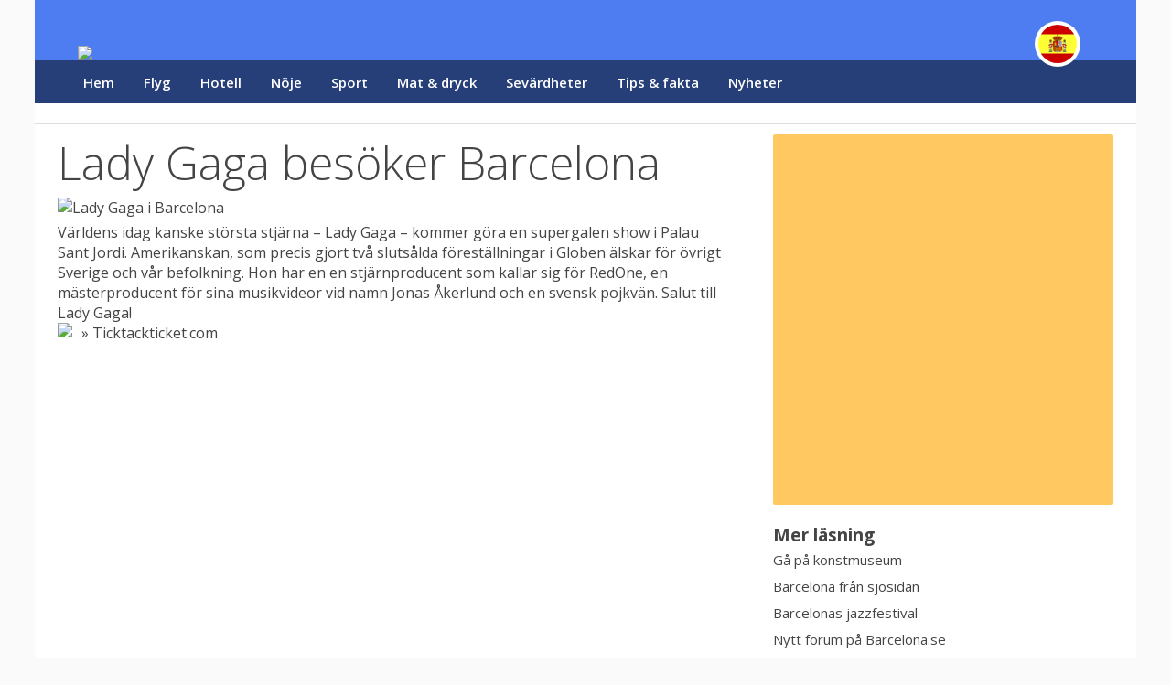

--- FILE ---
content_type: text/html; charset=UTF-8
request_url: https://barcelona.se/lady-gaga-besoker-barcelona/
body_size: 7443
content:
<!doctype html>

<!--[if lt IE 7]>  <html class="ie ie6 lte9 lte8 lte7"> <![endif]-->
<!--[if IE 7]>     <html class="ie ie7 lte9 lte8 lte7"> <![endif]-->
<!--[if IE 8]>     <html class="ie ie8 lte9 lte8"> <![endif]-->
<!--[if IE 9]>     <html class="ie ie9 lte9"> <![endif]-->
<!--[if gt IE 9]>  <html lang="sv"> <![endif]-->
<!--[if !IE]><!--> <html lang="sv"> <!--<![endif]-->
	<head>
<meta charset="UTF-8">

		<title>Lady Gaga besöker Barcelona – Barcelona.se</title>	
        <meta name="description" content="           Världens idag kanske största stjärna - Lady Gaga - kommer göra en supergalen show i Palau Sant Jordi. Amerikanskan, som precis gjort två slu">        
        <link href="https://barcelona.se/wp-content/themes/TravelNetworkNew/img/icons/favicon.ico" rel="shortcut icon">
        <link href="https://barcelona.se/wp-content/themes/TravelNetworkNew/img/icons/touch.png" rel="apple-touch-icon-precomposed">
        <link href='https://fonts.googleapis.com/css?family=Open+Sans:300,400,600,700' rel='stylesheet' type='text/css'>
        <link rel="stylesheet" href="https://barcelona.se/wp-content/themes/TravelNetworkNew/fonts/typicons.min.css" type="text/css" media="screen" />
        <link rel="stylesheet" href="https://barcelona.se/wp-content/themes/TravelNetworkNew/style.css" type="text/css" media="screen" />
        
		<meta name="viewport" content="width=device-width,initial-scale=1.0">
		
		
		<script type='text/javascript'>
			  var googletag = googletag || {};
			  googletag.cmd = googletag.cmd || [];
			  (function() {
			  var gads = document.createElement('script');
			  gads.async = true;
			  gads.type = 'text/javascript';
			  var useSSL = 'https:' == document.location.protocol;
			  gads.src = (useSSL ? 'https:' : 'http:') +
			  '//www.googletagservices.com/tag/js/gpt.js';
			  var node = document.getElementsByTagName('script')[0];
			  node.parentNode.insertBefore(gads, node);
			  })();
			</script>

						<script type='text/javascript'>
				googletag.cmd.push(function() {
				googletag.defineSlot('/40173864/PT_barcelona', [980, 240], 'banner-PT').addService(googletag.pubads());
				googletag.defineSlot('/40173864/PB_barcelona', [980, 240], 'banner-PB').addService(googletag.pubads());
				googletag.defineSlot('/40173864/SC_BL_barcelona', [300, 600], 'banner-SC-BL').addService(googletag.pubads());
				googletag.defineSlot('/40173864/MT_barcelona', [300, 250], 'banner-MT').addService(googletag.pubads());
				googletag.defineSlot('/40173864/MB_barcelona', [300, 250], 'banner-MB').addService(googletag.pubads());
				googletag.pubads().enableSingleRequest();
				googletag.pubads().collapseEmptyDivs();
				googletag.enableServices();
				});
			</script> 

		<link rel='dns-prefetch' href='//s.w.org' />
		<script type="text/javascript">
			window._wpemojiSettings = {"baseUrl":"https:\/\/s.w.org\/images\/core\/emoji\/2.2.1\/72x72\/","ext":".png","svgUrl":"https:\/\/s.w.org\/images\/core\/emoji\/2.2.1\/svg\/","svgExt":".svg","source":{"concatemoji":"https:\/\/barcelona.se\/wp-includes\/js\/wp-emoji-release.min.js?ver=4.7.29"}};
			!function(t,a,e){var r,n,i,o=a.createElement("canvas"),l=o.getContext&&o.getContext("2d");function c(t){var e=a.createElement("script");e.src=t,e.defer=e.type="text/javascript",a.getElementsByTagName("head")[0].appendChild(e)}for(i=Array("flag","emoji4"),e.supports={everything:!0,everythingExceptFlag:!0},n=0;n<i.length;n++)e.supports[i[n]]=function(t){var e,a=String.fromCharCode;if(!l||!l.fillText)return!1;switch(l.clearRect(0,0,o.width,o.height),l.textBaseline="top",l.font="600 32px Arial",t){case"flag":return(l.fillText(a(55356,56826,55356,56819),0,0),o.toDataURL().length<3e3)?!1:(l.clearRect(0,0,o.width,o.height),l.fillText(a(55356,57331,65039,8205,55356,57096),0,0),e=o.toDataURL(),l.clearRect(0,0,o.width,o.height),l.fillText(a(55356,57331,55356,57096),0,0),e!==o.toDataURL());case"emoji4":return l.fillText(a(55357,56425,55356,57341,8205,55357,56507),0,0),e=o.toDataURL(),l.clearRect(0,0,o.width,o.height),l.fillText(a(55357,56425,55356,57341,55357,56507),0,0),e!==o.toDataURL()}return!1}(i[n]),e.supports.everything=e.supports.everything&&e.supports[i[n]],"flag"!==i[n]&&(e.supports.everythingExceptFlag=e.supports.everythingExceptFlag&&e.supports[i[n]]);e.supports.everythingExceptFlag=e.supports.everythingExceptFlag&&!e.supports.flag,e.DOMReady=!1,e.readyCallback=function(){e.DOMReady=!0},e.supports.everything||(r=function(){e.readyCallback()},a.addEventListener?(a.addEventListener("DOMContentLoaded",r,!1),t.addEventListener("load",r,!1)):(t.attachEvent("onload",r),a.attachEvent("onreadystatechange",function(){"complete"===a.readyState&&e.readyCallback()})),(r=e.source||{}).concatemoji?c(r.concatemoji):r.wpemoji&&r.twemoji&&(c(r.twemoji),c(r.wpemoji)))}(window,document,window._wpemojiSettings);
		</script>
		<style type="text/css">
img.wp-smiley,
img.emoji {
	display: inline !important;
	border: none !important;
	box-shadow: none !important;
	height: 1em !important;
	width: 1em !important;
	margin: 0 .07em !important;
	vertical-align: -0.1em !important;
	background: none !important;
	padding: 0 !important;
}
</style>
<link rel='stylesheet' id='login-with-ajax-css'  href='https://barcelona.se/wp-content/plugins/login-with-ajax/widget/widget.css?ver=4.7.29' type='text/css' media='all' />
<script type='text/javascript' src='https://barcelona.se/wp-includes/js/jquery/jquery.js?ver=1.12.4'></script>
<script type='text/javascript' src='https://barcelona.se/wp-includes/js/jquery/jquery-migrate.min.js?ver=1.4.1'></script>
<script type='text/javascript' src='https://barcelona.se/wp-content/plugins/login-with-ajax/widget/login-with-ajax.js?ver=4.7.29'></script>
<link rel='https://api.w.org/' href='https://barcelona.se/wp-json/' />
<link rel='prev' title='Inför El Clásico' href='https://barcelona.se/infoer-el-clasico/' />
<link rel='next' title='Bästa pris-garantin &#8211; Så här fungerar den' href='https://barcelona.se/basta-pris-garanti/' />
<link rel="canonical" href="https://barcelona.se/lady-gaga-besoker-barcelona/" />
<link rel="alternate" type="application/json+oembed" href="https://barcelona.se/wp-json/oembed/1.0/embed?url=https%3A%2F%2Fbarcelona.se%2Flady-gaga-besoker-barcelona%2F" />
<meta name='ir-site-verification-token' value='-2031556138'>
		</head>

<body class="group ">

	<div id="fb-root"></div>
	<script>(function(d, s, id) {
	  var js, fjs = d.getElementsByTagName(s)[0];
	  if (d.getElementById(id)) return;
	  js = d.createElement(s); js.id = id;
	  js.src = "//connect.facebook.net/sv_SE/sdk.js#xfbml=1&appId=221496211341156&version=v2.0";
	  fjs.parentNode.insertBefore(js, fjs);
	}(document, 'script', 'facebook-jssdk'));
	</script>
	  	  
			
			
	<div class="megabackground fixed-width group" style="background-image: url('https://cms.dnh.se/barcelona/wp-content/uploads/sites/10/2015/01/barcelona.jpg')">

		<div class="header-wrap">
			<div class="fixed-width group">
				
				<div class="logo-wrap boxgrid-100">
					<img class="header-flag" src="https://barcelona.se/wp-content/themes/TravelNetworkNew/flags/es.png">
					<a href="https://barcelona.se">
													<div class="logo-bild"><img src="https://cms.dnh.se/barcelona/wp-content/uploads/sites/10/2014/06/logo_barcelona.png"></div>
											</a>
				</div>
			
			</div>
		</div>

		<div class="sub-header-wrap">
			<div class="fixed-width group">
				<div class="menu-wrap boxgrid-100">
					<div class="menu-menu-1-container"><ul id="menu-menu-1" class="menu"><li id="menu-item-1111" class="typcn typcn-home-outline menu-item menu-item-type-post_type menu-item-object-page menu-item-home menu-item-1111"><a href="https://barcelona.se/">Hem</a></li>
<li id="menu-item-1224" class="typcn typcn-plane-outline menu-item menu-item-type-post_type menu-item-object-page menu-item-1224"><a href="https://barcelona.se/flyg/">Flyg</a></li>
<li id="menu-item-1228" class="typcn typcn-input-checked-outline menu-item menu-item-type-taxonomy menu-item-object-category menu-item-1228"><a href="https://barcelona.se/kategori/hotell/">Hotell</a></li>
<li id="menu-item-1230" class="typcn typcn-camera-outline menu-item menu-item-type-taxonomy menu-item-object-category menu-item-1230"><a href="https://barcelona.se/kategori/noje/">Nöje</a></li>
<li id="menu-item-1233" class="typcn typcn-star menu-item menu-item-type-taxonomy menu-item-object-category menu-item-1233"><a href="https://barcelona.se/kategori/s14-sport/">Sport</a></li>
<li id="menu-item-1229" class="typcn typcn-coffee menu-item menu-item-type-taxonomy menu-item-object-category menu-item-1229"><a href="https://barcelona.se/kategori/mat-och-dryck/">Mat &#038; dryck</a></li>
<li id="menu-item-1232" class="typcn typcn-point-of-interest-outline menu-item menu-item-type-taxonomy menu-item-object-category menu-item-1232"><a href="https://barcelona.se/kategori/s7-sevardheter/">Sevärdheter</a></li>
<li id="menu-item-1234" class="typcn typcn-globe-outline menu-item menu-item-type-taxonomy menu-item-object-category menu-item-1234"><a href="https://barcelona.se/kategori/tips-och-fakta/">Tips &#038; fakta</a></li>
<li id="menu-item-1231" class="typcn typcn-plus menu-item menu-item-type-taxonomy menu-item-object-category current-post-ancestor current-menu-parent current-post-parent menu-item-1231"><a href="https://barcelona.se/kategori/nyheter/">Nyheter</a></li>
</ul></div>
				</div>

			</div>
			<div class="sub-header-color"></div>
		</div>

	</div>

	<div class="page-wrap">
				

		<div class="fixed-width banner-header-wrap group">

 
          	
      	<div class="banner-header">
	      <div id='banner-PT'>
	        <script type='text/javascript'>
	          googletag.cmd.push(function() { googletag.display('banner-PT'); });
	        </script>
	      </div>
  		</div>
      
    
   
				
		</div>



			
<div class="boxgrid-100 group">
	<div class="fixed-width content-wrap group">
		<div class="content">
		
			<h1>Lady Gaga besöker Barcelona</h1>
			<div class="margin-top-15"><img class="img-float-right size-full wp-image-1025" src="http://cms.dnh.se/barcelona/wp-content/uploads/sites/10/2010/01/lady-gaga_90x90.jpg" alt="Lady Gaga i Barcelona" title="Lady Gaga i Barcelona" width="90" height="90" /></div>
<p class="dropcap article-lead">     Världens idag kanske största stjärna &#8211; Lady Gaga &#8211; kommer göra en supergalen show i Palau Sant Jordi. Amerikanskan, som precis gjort två slutsålda föreställningar i Globen älskar för övrigt Sverige och vår befolkning. Hon har en en stjärnproducent som kallar sig för RedOne, en mästerproducent för sina musikvideor vid namn Jonas Åkerlund och en svensk pojkvän. Salut till Lady Gaga!<br />     &raquo; <a class="font-10" href="http://www.ticktackticket.com/entradas/goto.do?claves=.29634" target="_blank">Ticktackticket.com<img class=" size-full wp-image-705" src="http://cms.dnh.se/barcelona/wp-content/uploads/sites/10/2009/08/ex-link.gif" width="11" height="11" /></a>     </p>

			<br>
					</div>
		
		<div class="side">
			<div class="boxgrid-100 sidebar-part hotel-form">

    <div class="hotelscom"></div>
     <ins class="bookingaff" data-aid="834561" data-target_aid="821060" data-prod="nsb" data-width="265" data-height="360" data-dest_id="-372490" data-dest_type="city">
    <!-- Anything inside will go away once widget is loaded. -->
    <a href="//www.booking.com?aid=821060">Booking.com</a>
</ins>
<script type="text/javascript">
    (function(d, sc, u) {
      var s = d.createElement(sc), p = d.getElementsByTagName(sc)[0];
      s.type = 'text/javascript';
      s.async = true;
      s.src = u + '?v=' + (+new Date());
      p.parentNode.insertBefore(s,p);
      })(document, 'script', '//aff.bstatic.com/static/affiliate_base/js/flexiproduct.js');
</script>    
  </div>

<div class="boxgrid-100 sidebar-menu sidebar-part">
    

    
                <h3>Mer läsning</h3>

                             <ul>
                                                                   <li class="">
                          <a href="https://barcelona.se/ga-pa-konstmuseum/" rel="bookmark" title="Permanent Link to Gå på konstmuseum">Gå på konstmuseum</a>
                        </li>
                                                                    <li class="">
                          <a href="https://barcelona.se/barcelona-fran-sjoesidan/" rel="bookmark" title="Permanent Link to Barcelona från sjösidan">Barcelona från sjösidan</a>
                        </li>
                                                                    <li class="">
                          <a href="https://barcelona.se/barcelonas-jazzfestival/" rel="bookmark" title="Permanent Link to Barcelonas jazzfestival">Barcelonas jazzfestival</a>
                        </li>
                                                                    <li class="">
                          <a href="https://barcelona.se/nytt-forum-om-barcelona/" rel="bookmark" title="Permanent Link to Nytt forum på Barcelona.se">Nytt forum på Barcelona.se</a>
                        </li>
                                                                    <li class="">
                          <a href="https://barcelona.se/hitta-sevardheter-och-nojen-med-karta/" rel="bookmark" title="Permanent Link to Hitta sevärdheter och nöjen med karta">Hitta sevärdheter och nöjen med karta</a>
                        </li>
                                                                    <li class="">
                          <a href="https://barcelona.se/primavera-sound-2010/" rel="bookmark" title="Permanent Link to Primavera Sound 2010">Primavera Sound 2010</a>
                        </li>
                                                                    <li class="">
                          <a href="https://barcelona.se/paven-besoker-barcelona/" rel="bookmark" title="Permanent Link to Påven besöker Barcelona">Påven besöker Barcelona</a>
                        </li>
                                                                    <li class="">
                          <a href="https://barcelona.se/manga-festival-xvi/" rel="bookmark" title="Permanent Link to Manga Festival XVI">Manga Festival XVI</a>
                        </li>
                                                                    <li class="">
                          <a href="https://barcelona.se/slutserverat-pa-varldens-basta-restaurang/" rel="bookmark" title="Permanent Link to Slutserverat på världens bästa restaurang">Slutserverat på världens bästa restaurang</a>
                        </li>
                                                                    <li class="">
                          <a href="https://barcelona.se/biljetter-till-spaniens-grand-prix/" rel="bookmark" title="Permanent Link to Biljetter till Spaniens Grand Prix">Biljetter till Spaniens Grand Prix</a>
                        </li>
                                                                    <li class="">
                          <a href="https://barcelona.se/fotopres09-sista-chansen/" rel="bookmark" title="Permanent Link to FotoPres&#8217;09 &#8211; sista chansen">FotoPres&#8217;09 &#8211; sista chansen</a>
                        </li>
                                                                    <li class="">
                          <a href="https://barcelona.se/barcelonas-gitarrfestival/" rel="bookmark" title="Permanent Link to Barcelonas Gitarrfestival">Barcelonas Gitarrfestival</a>
                        </li>
                                                                    <li class="">
                          <a href="https://barcelona.se/woody-allen/" rel="bookmark" title="Permanent Link to Woddy Allen &amp; His New Orleans Jazz Band">Woddy Allen &amp; His New Orleans Jazz Band</a>
                        </li>
                                                                    <li class="">
                          <a href="https://barcelona.se/barcelona-svenskarnas-favoritresmal/" rel="bookmark" title="Permanent Link to Barcelona &#8211; svenskarnas favoritresmål!">Barcelona &#8211; svenskarnas favoritresmål!</a>
                        </li>
                                                                    <li class="">
                          <a href="https://barcelona.se/barcelona-open-banco-sabadell/" rel="bookmark" title="Permanent Link to Barcelona Open Banco Sabadell">Barcelona Open Banco Sabadell</a>
                        </li>
                                                                    <li class="">
                          <a href="https://barcelona.se/salo-internacional-del-turisme-a-catalunya/" rel="bookmark" title="Permanent Link to Saló Internacional del Turisme a Catalunya">Saló Internacional del Turisme a Catalunya</a>
                        </li>
                                                                    <li class="">
                          <a href="https://barcelona.se/seriemassan-i-barcelona/" rel="bookmark" title="Permanent Link to Ficomic &#8211; seriemässan i Barcelona">Ficomic &#8211; seriemässan i Barcelona</a>
                        </li>
                                                                    <li class="">
                          <a href="https://barcelona.se/cykelmassan-i-barcelona/" rel="bookmark" title="Permanent Link to Cykelmässan i Barcelona">Cykelmässan i Barcelona</a>
                        </li>
                                                                    <li class="">
                          <a href="https://barcelona.se/konrad-dorothee-fischer/" rel="bookmark" title="Permanent Link to Konst: Konrad och Dorothee  Fischer">Konst: Konrad och Dorothee  Fischer</a>
                        </li>
                                                                    <li class="">
                          <a href="https://barcelona.se/mark-webber-vann-spaniens-gp/" rel="bookmark" title="Permanent Link to Mark Webber vann Spaniens GP">Mark Webber vann Spaniens GP</a>
                        </li>
                                                                    <li class="current">
                          <a href="https://barcelona.se/lady-gaga-besoker-barcelona/" rel="bookmark" title="Permanent Link to Lady Gaga besöker Barcelona">Lady Gaga besöker Barcelona</a>
                        </li>
                                                                    <li class="">
                          <a href="https://barcelona.se/l10-ny-tunnelbanelinje-oppnad/" rel="bookmark" title="Permanent Link to L10 &#8211; ny tunnelbanelinje öppnad">L10 &#8211; ny tunnelbanelinje öppnad</a>
                        </li>
                                                                    <li class="">
                          <a href="https://barcelona.se/festivalen-grec-2010/" rel="bookmark" title="Permanent Link to Kulturfestivalen Grec 2010">Kulturfestivalen Grec 2010</a>
                        </li>
                                                                    <li class="">
                          <a href="https://barcelona.se/ingen-mer-happy-hour/" rel="bookmark" title="Permanent Link to Ingen mer happy hour!">Ingen mer happy hour!</a>
                        </li>
                                                                    <li class="">
                          <a href="https://barcelona.se/festa-major-de-gracia-2/" rel="bookmark" title="Permanent Link to Festa Major de Gràcia">Festa Major de Gràcia</a>
                        </li>
                                                                    <li class="">
                          <a href="https://barcelona.se/utstaellningar-i-caixaforum/" rel="bookmark" title="Permanent Link to Utställningar i CaixaForum">Utställningar i CaixaForum</a>
                        </li>
                                                                    <li class="">
                          <a href="https://barcelona.se/festa-al-cel-2010/" rel="bookmark" title="Permanent Link to Festa al Cel 2010">Festa al Cel 2010</a>
                        </li>
                                                                    <li class="">
                          <a href="https://barcelona.se/konserter-i-barcelona-i-hostvinter/" rel="bookmark" title="Permanent Link to Konserter i Barcelona i höst/vinter">Konserter i Barcelona i höst/vinter</a>
                        </li>
                                                                    <li class="">
                          <a href="https://barcelona.se/cib-massvandring-i-barcelona/" rel="bookmark" title="Permanent Link to CIB &#8211; Massvandring i Barcelona">CIB &#8211; Massvandring i Barcelona</a>
                        </li>
                                                                    <li class="">
                          <a href="https://barcelona.se/garmin-barcelona-triathlon/" rel="bookmark" title="Permanent Link to Barcelona Triathlon">Barcelona Triathlon</a>
                        </li>
                                                                    <li class="">
                          <a href="https://barcelona.se/kataloniens-nya-flygplats-lleida-alguaire-airport/" rel="bookmark" title="Permanent Link to Kataloniens nya flygplats: Lleida-Alguaire">Kataloniens nya flygplats: Lleida-Alguaire</a>
                        </li>
                                                                    <li class="">
                          <a href="https://barcelona.se/tjurfaektning-i-barcelona-kan-snart-vara-oever/" rel="bookmark" title="Permanent Link to Tjurfäktning i Barcelona kan snart vara över">Tjurfäktning i Barcelona kan snart vara över</a>
                        </li>
                                                                    <li class="">
                          <a href="https://barcelona.se/japansk-erotik-i-picassomuseet/" rel="bookmark" title="Permanent Link to Japansk erotik i Picassomuseet">Japansk erotik i Picassomuseet</a>
                        </li>
                                                                    <li class="">
                          <a href="https://barcelona.se/depeche-mode-rockar-palau-sant-jordi/" rel="bookmark" title="Permanent Link to Depeche Mode rockar Palau Sant Jordi">Depeche Mode rockar Palau Sant Jordi</a>
                        </li>
                                                                    <li class="">
                          <a href="https://barcelona.se/barnfestival/" rel="bookmark" title="Permanent Link to Barnfestival">Barnfestival</a>
                        </li>
                                                                    <li class="">
                          <a href="https://barcelona.se/konsert-paradise-lost/" rel="bookmark" title="Permanent Link to Konsert: Paradise Lost">Konsert: Paradise Lost</a>
                        </li>
                                                                    <li class="">
                          <a href="https://barcelona.se/legendariska-prodigy-live/" rel="bookmark" title="Permanent Link to Legendariska Prodigy live!">Legendariska Prodigy live!</a>
                        </li>
                                                                    <li class="">
                          <a href="https://barcelona.se/ett-magiskt-2009-for-fc-barcelona/" rel="bookmark" title="Permanent Link to Ett magiskt 2009 för FC Barcelona">Ett magiskt 2009 för FC Barcelona</a>
                        </li>
                                                                    <li class="">
                          <a href="https://barcelona.se/barcelona-maraton/" rel="bookmark" title="Permanent Link to Barcelona Maraton">Barcelona Maraton</a>
                        </li>
                                                                    <li class="">
                          <a href="https://barcelona.se/europe-goer-spelning-i-barcelona/" rel="bookmark" title="Permanent Link to Europe gör spelning i Barcelona">Europe gör spelning i Barcelona</a>
                        </li>
                                                                    <li class="">
                          <a href="https://barcelona.se/veteranrally-barcelona-monte-carlo/" rel="bookmark" title="Permanent Link to Veteranrally: Barcelona &#8211; Monte Carlo">Veteranrally: Barcelona &#8211; Monte Carlo</a>
                        </li>
                                                                    <li class="">
                          <a href="https://barcelona.se/davis-cup/" rel="bookmark" title="Permanent Link to Final i Davis Cup">Final i Davis Cup</a>
                        </li>
                                                                    <li class="">
                          <a href="https://barcelona.se/barcelona-jazz-festival/" rel="bookmark" title="Permanent Link to Barcelona Jazz Festival">Barcelona Jazz Festival</a>
                        </li>
                                                                    <li class="">
                          <a href="https://barcelona.se/nautiska-massan/" rel="bookmark" title="Permanent Link to Nautiska mässan">Nautiska mässan</a>
                        </li>
                                   </ul>
                    
</div>



<!--<div class="boxgrid-100 sidebar-menu sidebar-part">
	

<div class="menu-menu-1-container"><ul id="menu-menu-2" class="menu"><li class="typcn typcn-home-outline menu-item menu-item-type-post_type menu-item-object-page menu-item-home menu-item-1111"><a href="https://barcelona.se/">Hem</a></li>
<li class="typcn typcn-plane-outline menu-item menu-item-type-post_type menu-item-object-page menu-item-1224"><a href="https://barcelona.se/flyg/">Flyg</a></li>
<li class="typcn typcn-input-checked-outline menu-item menu-item-type-taxonomy menu-item-object-category menu-item-1228"><a href="https://barcelona.se/kategori/hotell/">Hotell</a></li>
<li class="typcn typcn-camera-outline menu-item menu-item-type-taxonomy menu-item-object-category menu-item-1230"><a href="https://barcelona.se/kategori/noje/">Nöje</a></li>
<li class="typcn typcn-star menu-item menu-item-type-taxonomy menu-item-object-category menu-item-1233"><a href="https://barcelona.se/kategori/s14-sport/">Sport</a></li>
<li class="typcn typcn-coffee menu-item menu-item-type-taxonomy menu-item-object-category menu-item-1229"><a href="https://barcelona.se/kategori/mat-och-dryck/">Mat &#038; dryck</a></li>
<li class="typcn typcn-point-of-interest-outline menu-item menu-item-type-taxonomy menu-item-object-category menu-item-1232"><a href="https://barcelona.se/kategori/s7-sevardheter/">Sevärdheter</a></li>
<li class="typcn typcn-globe-outline menu-item menu-item-type-taxonomy menu-item-object-category menu-item-1234"><a href="https://barcelona.se/kategori/tips-och-fakta/">Tips &#038; fakta</a></li>
<li class="typcn typcn-plus menu-item menu-item-type-taxonomy menu-item-object-category current-post-ancestor current-menu-parent current-post-parent menu-item-1231"><a href="https://barcelona.se/kategori/nyheter/">Nyheter</a></li>
</ul></div></div>-->


<div class="boxgrid-100 fact sidebar-part">
  <img class="flag" src="https://barcelona.se/wp-content/themes/TravelNetworkNew/flags/es.png">
  <h3>Fakta</h3>
  <p><strong>Valuta:</strong> Euro (€)<br />
<strong>Språk:</strong> Katalanska, spanska<br />
<strong>Folkmängd:</strong> Centrala: 1 603 178<br />
<strong>Med omnejd:</strong> 4 856 579<br />
<strong>Tidsskillnad:</strong> Tidszon som Sverige<br />
<strong>Landskod tele:</strong><br />
+34 (Spanien)<br />
+93 (Barcelona)</p>
</div>




                    
          
           <div class="sidebar-blurb-wrap sidebar-part boxgrid-100 group">

             <div class="boxgrid-100 sidebar-blurb-img">
              <a href="https://barcelona.se/barcelonakortet-med-guidebok/">
              <img width="150" height="131" src="https://cms.dnh.se/barcelona/wp-content/uploads/sites/10/2009/11/barcelonacard-150x131.jpg" class="attachment-thumbnail size-thumbnail wp-post-image" alt="Barcelona City Card" />              </a>
            </div>

            <div class="boxgrid-100 sidebar-blurb-text">
              <h2>
                <a href="https://barcelona.se/barcelonakortet-med-guidebok/">
                  BarcelonaKortet med guidebook                </a>
              </h2>
                            <a href="https://barcelona.se/barcelonakortet-med-guidebok/">
                    <div class="float-right text-right">
<div class="viator-button"><a style="color: blue; text-decoration: underline;" href="https://www.viator.com/tours/Barcelona/Barcelona-Card-with-Guidebook/d562-2512BCARD?pid=P00064214&amp;mcid=42383&amp;medium=link" target="_blank" rel="noopener noreferrer">BOKA NU!</a></div>
<div class="viator-price">Från €52</div>
</div>
<p class="dropcap article-lead">BarcelonaKortet eller &#8220;The Barcelona City Card&#8221; som det heter på engelska, ger dig gratis inträde, rabatter och specialerbjudanden till flera av Barcelonas största attraktioner. Unyttja att du kan åka gratis med all kommunal transport som t.ex. buss och metro. Varje kort kommer med en gratis guidebok med massor av hjälpsam information och en stadskarta!</p>
<p> <a href="https://barcelona.se/barcelonakortet-med-guidebok/#more-868" class="more-link">Läs mer</a></p>
              </a>
            </div>

          </div>
        
          


<div class="related-pages-wrap sidebar-part"><h3>Relaterade sidor</h3><ul><li><span class="typcn typcn-bookmark"></span><a target="_blank" href="http://barcelona.se/flygresor">Bästa stället för flygbiljetter</a></li><li><span class="typcn typcn-bookmark"></span><a target="_blank" href="http://barcelona.se/banners/out2.php?id=119&amp;code=25d3f21001">Bästa hotellen i Norden</a></li><li><span class="typcn typcn-bookmark"></span><a target="_blank" href="http://barcelona.se/banners/out2.php?id=143&amp;code=69e1b398b6">Billiga flyg med Skyscanner</a></li><li><span class="typcn typcn-bookmark"></span><a target="_blank" href="http://barcelona.se/banners/out2.php?id=182&amp;code=fb2f0124bd">Bo hos Radisson</a></li><li><span class="typcn typcn-bookmark"></span><a target="_blank" href="http://amsterdam.se">Amsterdam reseguide</a></li><li><span class="typcn typcn-bookmark"></span><a target="_blank" href="http://barcelona.se/banners/out2.php?id=230&amp;code=eb817ceb13">Mobilabonnemang när man reser</a></li><li><span class="typcn typcn-bookmark"></span><a target="_blank" href="http://barcelona.se/villkor-och-cookies">Villkor och cookies</a></li></ul></div>










  <div class="banner-300">
    
    
      <div id='banner-SC-BL' style='width:300px;'>
        <script type='text/javascript'>
          googletag.cmd.push(function() { googletag.display('banner-SC-BL'); });
        </script>

      </div>

  </div>




<!--<div class="boxgrid-100 sidebar-part">
	<h3>Temperatur</h3>
	<span class="typcn typcn-thermometer"></span>
	
</div>-->

		</div>
		
	</div><!-- fixed-width group -->
</div><!-- boxgrid-100 group -->
	
 


				
		</div><!-- closing .page-wrap in the header -->
		 <div class="boxgrid-100">
			 <div class="fixed-width banner-bottom-wrap group">
			 	      	
		      	<div class="banner-bottom">
			      <div id='banner-PB'>
			        <script type='text/javascript'>
			          googletag.cmd.push(function() { googletag.display('banner-PB'); });
			        </script>
			      </div>
		  		</div>
	      
		    			</div>
		</div>
		<!-- footer -->
		<div class="boxgrid-100 sticky-footer">
			<div class="fixed-width group">
				<div class="boxgrid-70 ">
					
						<div class="smaller-footer-text">
						
					
						</div>
			
				</div>
				<div class="boxgrid-30 footer-logo">
					
				</div>
				<div class="boxgrid-100 footer-footer">
					<strong class="copyright">	Barcelona.se 						 © Copyright 2009-2025</strong><br>
				</div>
			</div>
		</div>
		<!--<script src="//ajax.googleapis.com/ajax/libs/jquery/1.10.2/jquery.min.js"></script>-->
		<!--<script src="https://barcelona.se/wp-content/themes/TravelNetworkNew/js/main.js"></script>-->
		<script type='text/javascript' src='https://barcelona.se/wp-includes/js/wp-embed.min.js?ver=4.7.29'></script>


		<!-- Google Analytics -->

		<script>
		(function(i,s,o,g,r,a,m){i['GoogleAnalyticsObject']=r;i[r]=i[r]||function(){
		(i[r].q=i[r].q||[]).push(arguments)},i[r].l=1*new Date();a=s.createElement(o),
		m=s.getElementsByTagName(o)[0];a.async=1;a.src=g;m.parentNode.insertBefore(a,m)
		})(window,document,'script','//www.google-analytics.com/analytics.js','ga');

		ga('create', 'UA-10675286-6', 'auto');
		ga('send', 'pageview');

		</script>
		<!-- End Google Analytics -->

		
		
	</body>
</html>


--- FILE ---
content_type: text/html; charset=UTF-8
request_url: https://www.booking.com/flexiproduct.html?product=nsb&w=265&h=360&aid=834561&target_aid=821060&dest_id=-372490&dest_type=city&fid=1766165613911&affiliate-link=widget1&
body_size: 1812
content:
<!DOCTYPE html>
<html lang="en">
<head>
    <meta charset="utf-8">
    <meta name="viewport" content="width=device-width, initial-scale=1">
    <title></title>
    <style>
        body {
            font-family: "Arial";
        }
    </style>
    <script type="text/javascript">
    window.awsWafCookieDomainList = ['booking.com'];
    window.gokuProps = {
"key":"AQIDAHjcYu/GjX+QlghicBgQ/7bFaQZ+m5FKCMDnO+vTbNg96AEXaWLvZwS5Hbpu4KBSnQY0AAAAfjB8BgkqhkiG9w0BBwagbzBtAgEAMGgGCSqGSIb3DQEHATAeBglghkgBZQMEAS4wEQQMAQsqiLsUnQ/1uC97AgEQgDu0cdn+Ob1c8jL+iOHZ2ml9XwBAzQNnYU16j0l9liqc5vEoxpXNksQ751rLv14OX4jsuC2PgFQMI6u8hg==",
          "iv":"D549ygGB7wAACejg",
          "context":"XP6+3GF8AuXuZ7uNVCE2ZECHF3IC4uuAN5PYhgK942TOjEHnNiAjeD1HB/sosVHOWHVzuwSyMbgTBVX9AitWG86VZ0EFFQTg/Vzz/9Z6CVJDtzErzQUeAWAAtitIx1S/RITlMR7XxD73XX2G9a60zidpyvTJuv+t/lA60dIWcy2/5NH8sxuqLy+2F9bBIOuRXEEbSfq+JA5rnkMjnU6Xxw9nYA2M43IyNV7Kkvl9ci9M2HWGZfOFqRvAsG/Q85qHMuHqxLJLSrjrJHQExJaPx8+9FlfW41vWraAF1Nh/SL0+UjF2wt/HcrzFGH42h8atE3+qqXbYqNgLbm6IbOgRJcGXKCzpnvSvCASahZ5/0b8Irow="
};
    </script>
    <script src="https://d8c14d4960ca.337f8b16.us-east-2.token.awswaf.com/d8c14d4960ca/a18a4859af9c/f81f84a03d17/challenge.js"></script>
</head>
<body>
    <div id="challenge-container"></div>
    <script type="text/javascript">
        AwsWafIntegration.saveReferrer();
        AwsWafIntegration.checkForceRefresh().then((forceRefresh) => {
            if (forceRefresh) {
                AwsWafIntegration.forceRefreshToken().then(() => {
                    window.location.reload(true);
                });
            } else {
                AwsWafIntegration.getToken().then(() => {
                    window.location.reload(true);
                });
            }
        });
    </script>
    <noscript>
        <h1>JavaScript is disabled</h1>
        In order to continue, we need to verify that you're not a robot.
        This requires JavaScript. Enable JavaScript and then reload the page.
    </noscript>
</body>
</html>

--- FILE ---
content_type: text/html; charset=utf-8
request_url: https://www.google.com/recaptcha/api2/aframe
body_size: 262
content:
<!DOCTYPE HTML><html><head><meta http-equiv="content-type" content="text/html; charset=UTF-8"></head><body><script nonce="wr6t7eXAOSQ7Ma1qoUtbbw">/** Anti-fraud and anti-abuse applications only. See google.com/recaptcha */ try{var clients={'sodar':'https://pagead2.googlesyndication.com/pagead/sodar?'};window.addEventListener("message",function(a){try{if(a.source===window.parent){var b=JSON.parse(a.data);var c=clients[b['id']];if(c){var d=document.createElement('img');d.src=c+b['params']+'&rc='+(localStorage.getItem("rc::a")?sessionStorage.getItem("rc::b"):"");window.document.body.appendChild(d);sessionStorage.setItem("rc::e",parseInt(sessionStorage.getItem("rc::e")||0)+1);localStorage.setItem("rc::h",'1766165616837');}}}catch(b){}});window.parent.postMessage("_grecaptcha_ready", "*");}catch(b){}</script></body></html>

--- FILE ---
content_type: text/html; charset=UTF-8
request_url: https://www.booking.com/flexiproduct.html?product=nsb&w=265&h=360&aid=834561&target_aid=821060&dest_id=-372490&dest_type=city&fid=1766165613911&affiliate-link=widget1&
body_size: 1809
content:
<!DOCTYPE html>
<html lang="en">
<head>
    <meta charset="utf-8">
    <meta name="viewport" content="width=device-width, initial-scale=1">
    <title></title>
    <style>
        body {
            font-family: "Arial";
        }
    </style>
    <script type="text/javascript">
    window.awsWafCookieDomainList = ['booking.com'];
    window.gokuProps = {
"key":"AQIDAHjcYu/GjX+QlghicBgQ/7bFaQZ+m5FKCMDnO+vTbNg96AEXaWLvZwS5Hbpu4KBSnQY0AAAAfjB8BgkqhkiG9w0BBwagbzBtAgEAMGgGCSqGSIb3DQEHATAeBglghkgBZQMEAS4wEQQMAQsqiLsUnQ/1uC97AgEQgDu0cdn+Ob1c8jL+iOHZ2ml9XwBAzQNnYU16j0l9liqc5vEoxpXNksQ751rLv14OX4jsuC2PgFQMI6u8hg==",
          "iv":"D5490gF+XQAACoyH",
          "context":"dNawYmTMicmv23J8f4rxjYuNcFmwYkka44GV3n6i/3/sdfMiP0N5yhnxycIVoNVqDzC91d04x6ZKk0D2UgrdTjX2oR5uzbVG6OKSKwyiNg8Y88bXgr1Jkzf77BMmEKshzn/DXdJBt2n5YIEV5ettoDM8z/F5zmTg7h+wrQ0Dyqcgr3LROzJZC2VQ+sceJuelWkLQFgjkaQcyJkyCJKgaGkgWIKJkGLAvLZfAiBBXMlGUnn9YD8GXWCCgDlrfBfITKXWX49w4wdyTisVi1AvgSMQOrs7eI5w/fhpOUU8eg0IY85yHmBEqLjG2E2G8+r3ahvE0VLriSOM35LwbRUy7ybcR336rEPlV23YKrOchjUd3flo="
};
    </script>
    <script src="https://d8c14d4960ca.337f8b16.us-east-2.token.awswaf.com/d8c14d4960ca/a18a4859af9c/f81f84a03d17/challenge.js"></script>
</head>
<body>
    <div id="challenge-container"></div>
    <script type="text/javascript">
        AwsWafIntegration.saveReferrer();
        AwsWafIntegration.checkForceRefresh().then((forceRefresh) => {
            if (forceRefresh) {
                AwsWafIntegration.forceRefreshToken().then(() => {
                    window.location.reload(true);
                });
            } else {
                AwsWafIntegration.getToken().then(() => {
                    window.location.reload(true);
                });
            }
        });
    </script>
    <noscript>
        <h1>JavaScript is disabled</h1>
        In order to continue, we need to verify that you're not a robot.
        This requires JavaScript. Enable JavaScript and then reload the page.
    </noscript>
</body>
</html>

--- FILE ---
content_type: text/html; charset=UTF-8
request_url: https://www.booking.com/flexiproduct.html?product=nsb&w=265&h=360&aid=834561&target_aid=821060&dest_id=-372490&dest_type=city&fid=1766165613911&affiliate-link=widget1&
body_size: 1811
content:
<!DOCTYPE html>
<html lang="en">
<head>
    <meta charset="utf-8">
    <meta name="viewport" content="width=device-width, initial-scale=1">
    <title></title>
    <style>
        body {
            font-family: "Arial";
        }
    </style>
    <script type="text/javascript">
    window.awsWafCookieDomainList = ['booking.com'];
    window.gokuProps = {
"key":"AQIDAHjcYu/GjX+QlghicBgQ/7bFaQZ+m5FKCMDnO+vTbNg96AEXaWLvZwS5Hbpu4KBSnQY0AAAAfjB8BgkqhkiG9w0BBwagbzBtAgEAMGgGCSqGSIb3DQEHATAeBglghkgBZQMEAS4wEQQMAQsqiLsUnQ/1uC97AgEQgDu0cdn+Ob1c8jL+iOHZ2ml9XwBAzQNnYU16j0l9liqc5vEoxpXNksQ751rLv14OX4jsuC2PgFQMI6u8hg==",
          "iv":"D549ywF9QwAACpKx",
          "context":"c2JXTXlbHwkMa4MWd5caJ2fhvLpeqA1TYYNTBNVH7SimRksOJQ0sGJXS51pag9VfOSyitrE+dEgdH8iQZCxwoyCjHgx1OuI5cQ259oZRu4E7JVq4kVYpygVipFnIIKgWYwEoppPrIfiuCkQJ412y3ZbKitfTWdULkGr1cPQxiD9rLeaRnNiVJOd/wgH8e3+EtqMfWO48S6RR5vWCU+39qJ8xUGcAYTCE3jJZzIFk+qBQ6NSrlN3pBs9tILO2QjTFZZZuzQNkdu5XLiCpptgmaX444NpAtRs6tv83xmdNCCjOGDx0oKtB6Dshao/rZ8kfMB3GqloswoyV6XxKWvU4RUxDzIz6/+wgEH92rBCC/Eapp6k="
};
    </script>
    <script src="https://d8c14d4960ca.337f8b16.us-east-2.token.awswaf.com/d8c14d4960ca/a18a4859af9c/f81f84a03d17/challenge.js"></script>
</head>
<body>
    <div id="challenge-container"></div>
    <script type="text/javascript">
        AwsWafIntegration.saveReferrer();
        AwsWafIntegration.checkForceRefresh().then((forceRefresh) => {
            if (forceRefresh) {
                AwsWafIntegration.forceRefreshToken().then(() => {
                    window.location.reload(true);
                });
            } else {
                AwsWafIntegration.getToken().then(() => {
                    window.location.reload(true);
                });
            }
        });
    </script>
    <noscript>
        <h1>JavaScript is disabled</h1>
        In order to continue, we need to verify that you're not a robot.
        This requires JavaScript. Enable JavaScript and then reload the page.
    </noscript>
</body>
</html>

--- FILE ---
content_type: text/css
request_url: https://barcelona.se/wp-content/themes/TravelNetworkNew/style.css
body_size: 4365
content:
/*
	Theme Name: Travel Network New
	Theme URI: http://otiliamedia.se
	Description: 
	Version: Beta
	Author: Per G Bondeson
	Author URI: http://otiliamedia.se

*/

* {
	-moz-box-sizing:border-box;
	box-sizing:border-box;
	-webkit-font-smoothing:antialiased;
	text-rendering:optimizeLegibility;
}

html{
  height: 100%;
}

.sub-header-wrap .typcn:before{
	display: none;
	content: '';
	width: 0;
	height: 0;
}

.side .typcn:before{
	float: left;
	top: -2px;
}

.sidebar-menu .typcn:before{
	display: static;
}

body{
	font:400 16px/1.4'Open Sans','Helvetica Neue', Helvetica, Arial, sans-serif;
	color:#444;
	margin: 0;
	padding: 0;
	height: 100%;
	background-color: #fafafa;
}

img {
	max-width:100%;
	vertical-align:bottom;
}
a {
	color:#444;
	text-decoration:none;
}
a:hover {
	color:#444;
}
a:focus {
	outline:0;
}
a:hover,
a:active {
	outline:0;
}
input:focus {
	outline:0;
}


/* clearfix */
.group:before,
.group:after {
    content:' ';
    display:table;
}

.group:after {
    clear:both;
}
.group {
    *zoom:1;
}

p {
	font-size: 16px;
	font-weight: 400;
	line-height: 1.4;
	margin: 5px 0 10px 0;
}

/* Grid */
[class*="boxgrid-"] {
  display: block;
  float: left;
  width: 100%;
  -webkit-box-sizing: border-box;
  -moz-box-sizing: border-box;
  box-sizing: border-box;
}

[class*="boxgrid-"] img{
  max-width: 100%;
}

.boxgrid-100 {
  width: 100%;
}
.boxgrid-95 {
  width: 95%;
}
.boxgrid-80 {
  width: 80%;
}
.boxgrid-75 {
  width: 75%;  
}
.boxgrid-70 {
  width: 70%;  
}
.boxgrid-66 {
  width: 66.6666%;
}
.boxgrid-60 {
  width: 60%;
}
.boxgrid-50 {
  width: 50%;
}
.boxgrid-40 {
  width: 40%;  
}
.boxgrid-33 {
  width: 33.33333%; 
}
.boxgrid-30{
  width:30%;
}
.boxgrid-25 {
  width: 25%; 
}
.boxgrid-20 {
  width: 20%;  
}
.boxgrid-10 {
  width: 10%;  
}

.fixed-width{
 	max-width: 1250px;
	margin: 0 auto;
}

.padding{
  padding:10px;
}

.padding-left{
  padding:0 0 0 10px;
}

.padding-bottom{
  padding:0 0 10px 0;
}

h1,h2,h3,h4{
	font-family: 'Open Sans','Helvetica Neue', Helvetica, Arial, sans-serif;
	font-weight: normal;
	margin: 0;
}

.hidden{
	display: none;
}

blockquote{
	margin: 0;
	padding: 0px;
}

blockquote p{
  background: #f9f9f9;
  font-weight: 200;
  font-style: italic;
  font-size: 25px;
  padding: 15px;
}
blockquote p:before {
    content: '"';
}

blockquote p:after {
    content: '"';
}


/***************************************************************
Sticky footer
***************************************************************/
.page-wrap {
	min-height: 100%;
	margin-bottom: -100px; /* equal to footer height */
}

.page-wrap:after {
	content: "";
	display: block;
	height:100px;	 /* equal to footer height */
}

.sticky-footer{
	height: 130px;
	background-color: #2E2E2E;
	padding-top: 10px;
}

.sticky-footer p{
	font-size: 13px;
}

/***************************************************************
Common
***************************************************************/

h1{
	font-family: 'Open Sans','Open Sans','Helvetica Neue', Helvetica, Arial, sans-serif;
	font-weight: 300;
	font-size: 50px;
	margin: 0px 0 10px;
	line-height: 1.1;
}

h2{
	font-family: 'Open Sans','Open Sans','Helvetica Neue', Helvetica, Arial, sans-serif;
	font-weight: 500;
	font-size: 27px;
	margin: 0px 0 6px;
	line-height: 1.2;
}

h2 a:hover{
	text-decoration: underline;
}

h3, h3 a{
	font-weight: bold;
	font-size: 19px;
}

.ingress, .ingress p{
	font-family: 'Open Sans','Open Sans','Helvetica Neue', Helvetica, Arial, sans-serif;
	font-size: 20px;
	display: inline-block;
	margin-bottom: 10px;
	font-weight: 400;
}

.line{
	border-bottom: 1px solid rgb(218, 218, 218);
	width: 100%;
}

/***************************************************************
Page
****************************************************************/
.content{
	width: 65%;
	float: left;
	padding: 15px 25px 25px;
}

.content-wrap{
	background-color: #ffffff;
	border-top: 1px solid #DEDEDE;
}

.side{
	width: 35%;
	float: left;
	margin-top: 11px;
	padding: 0 25px 25px 25px;
	/*border-left: 1px solid #E8E8E8;*/
}


/******************************************************************
Header
******************************************************************/
.logo-wrap{
	position: relative;
}

.sub-header-wrap{
	position: relative;
}

.sub-header-color{
	width: 100%;
	height: 100%;
	position: absolute;
	top:0;
	left: 0;
	background-color: #000;
	opacity: 0.5;
}

.sub-sub-header{
	border-bottom: 1px solid #DEDEDE;
}

.sub-sub-header-wrap{
	background: #ffffff;
}

.sub-sub-header-wrap .menu-wrap li a{
	color: #333;
	font-size: 13px;
	font-weight: normal;
	padding: 10px 0 10px 16px;
}

.logo-text{
	font-family: Dancing Script, 'Lovelo';
	font-size: 60px;
	line-height: 1;
	float: left;
	color: #fff;
	margin: 15px 0 15px 10px;
}

.logo-bild{
	margin: 50px 10px 10px 10px;
}

.slogan {
	font-family: Open Sans;
	font-size: 21px;
	margin-top: 33px;
	margin-left: 37px;
	float: left;
	font-weight: 200;
	font-style: italic;
	color: #FFF;
}

.megabackground{
	-webkit-background-size: cover;
	-moz-background-size: cover;
	-o-background-size: cover;
	background-size: cover;
	background-color: #4D7DF0;
}

/**************************************************************
Facebook like bubble
**************************************************************/
.facebook-bubble{
	background-color: #FFF;
	position: absolute;
	right: 10px;
	bottom: 59px;
	padding: 10px;
	border-radius: 10px;
}

.facebook-bubble:after {
	top: 100%;
	left: 80%;
	border: solid transparent;
	content: " ";
	height: 0;
	width: 0;
	position: absolute;
	pointer-events: none;
	border-color: rgba(255, 255, 255, 0);
	border-top-color: #ffffff;
	border-width: 10px;
	margin-left: -10px;
}

.facebook-bubble h3{
	font-size: 16px;
	margin: 0;
	padding: 0;
	font-weight: 600;
	margin-bottom: 3px;
}

.header-flag{
	max-height: 50px;
	border-radius: 50%;
	padding: 4px;
	position: absolute;
	bottom: -7px;
	z-index: 10;
	right: 24px;
	background-color: #FFF;
}

/***************************************************************
Huvud Meny Menu
***************************************************************/
.menu-wrap{
  float:left;
  list-style:none;
  position: relative;
  z-index: 2;
}

.menu-wrap ul{
  display:block;
  list-style:none;
  padding:0;
  margin: 0;
  /*float: right;*/
}

.menu-wrap a{
	font-family: 'Open Sans','Helvetica Neue', Helvetica, Arial, sans-serif;
	font-weight: 600;
	font-size:14px;
	color: #fff;
}

.menu-wrap a:hover
{
  text-decoration:underline;
}

.menu-wrap li
{
  float:left;
  position:relative;
  margin: 0;
  padding:0;
}

.menu-wrap li ul li{
	float:none;
}

.menu-wrap li a
{
	padding: 12px 16px;
	display: inline-block;
	font-size: 15px;
}

.menu-wrap .sub-menu{
	background-color:#fff;
	display:none;
	float:left;
	left:0;
	list-style:none;
	margin:0px 0 0;
	min-width:160px;
	padding:0px 0;
	position:absolute;
	top:100%;
	z-index:1000;
}

.menu-wrap li:hover > .sub-menu
{
  display:block;
}

.menu-wrap .sub-menu a
{
  clear:both;
  color:#333;
  display:block;
  font-weight:400;
  line-height:20px;
  padding:3px 20px;
  text-transform:none;
  white-space:nowrap;
}

.sub-menu li > a:hover,.sub-menu li > a:focus,.sub-menu:hover > a{
  background-color:#0081c2;
  text-decoration:none;
}

/***************************************************************
Sidebar
***************************************************************/

.sidebar-menu ul{
	list-style: none;
	margin: 0;
	padding: 0;
	margin-bottom: 7px;
}

.sidebar-menu li{
	list-style: none;
}

.sidebar-menu li a:hover{
	background-color: #fafafa;
}

.sidebar-menu li a{
	font-size: 15px;
	font-weight: normal;
	padding: 4px 0;
	border-radius: 4px;
	display: block;
}

.sidebar-menu li.menu-item a{
	font-size: 16px;
}

.sidebar-menu .current_page_item a, .sidebar-menu li.current a{
	font-weight: bold;
}

.sidebar-menu .has_submenu li a{
	font-weight: bold;
}

.sidebar-menu .submenu{
	padding-left: 10px;
}

.sidebar-menu .submenu li a{
	font-weight: normal;
	font-size: 15px;
	
}

.sidebar-menu .submenu li{
	padding:0;
}

.flag{
	max-width: 60px;
	max-height: 80px;
	border-radius: 5px;
	padding: 4px;
	border: 1px solid #DADADA;
	position: absolute;
	top: -9px;
	right: 21px;
	background-color: #FFF;
}

.fact{
	margin-top: 5px;
	position: relative;
	border: 1px solid rgb(218, 218, 218);
	border-radius: 4px;
	padding: 20px;
	background-color: #fafafa;
}

.fact ul{
	list-style: none;
	margin: 0;
	padding: 0;
}

.fact ul li{
	color: #222;
}

.sidebar-part{
	margin: 10px 0;
}

.sidebar-part:first-child{
	margin: 0 0 10px 0;
}

.sidebar-part:empty{
	margin: 0;
}

/***************************************************************
Banners
***************************************************************/
.banner-header-wrap{
	background-color: #fff;
}

.banner-header{
	padding: 11px 14px;
	text-align: center;
}

.banner-bottom-wrap{
	background-color: #fff;
	border-top: 1px solid #E8E8E8;
}

.banner-bottom{
	padding: 11px 14px;
	text-align: center;
}

/**************************************************************
Sidebar blurbs
***************************************************************/
.sidebar-blurb-wrap{
	padding: 20px;
	border: 1px solid #E8E8E8;
}

/***************************************************************
Article blurb on category pages
***************************************************************/
.article-blurb{
	border-bottom:1px solid #E8E8E8;
	padding-bottom: 5px;
	margin-bottom: 10px;
	float: left;
	width: 100%;
}

.article-blurb:hover{
	background-color: #fafafa;
}

.article-blurb.:last-child{
	border-bottom: 0;
}

.article-blurb-category:hover{
	background-color: #ffffff;
}

.article-blurb a img{
	float: left;
	margin-right: 10px;
}

.article-blurb-text{
	float:left;
}

.article-blurb-text .ingress{
	font-size: inherit;
	font-weight: inherit;
}

.article-blurb-text.full{
	width: 100%;
}

.article-blurb-text.small{
	width: 78%;
	padding-left: 10px;
}

.article-blurb-img{
	width: 22%;
	float:left;
	padding-top: 5px;
}

.more-link{
	background-color: #FF9254;
	float: right;
	color: #FFF;
	font-size: 14px;
	font-weight: bold;
	padding: 6px 14px;
	border-radius: 3px;
	margin-bottom: 7px;
}

.more-link:hover{
	color: #ffffff;
	background-color: #FF7254;
}

.post-edit-link{
	background-color: #2DB164;
	float: left;
	color: #FFF;
	font-size: 14px;
	font-weight: bold;
	padding: 12px 25px;
	border-radius: 3px;
	margin-bottom: 7px;
}

.article-blurb-post-list {
	margin: 0px;
	padding-left: 0; 
}

.article-blurb-post-list li{
	list-style: none;
}

.article-blurb-post-list li a:hover{
	text-decoration: underline;
}

.article-blurb-post-list .typcn{
	font-size: 23px;
	}



.booking-booknow-button{
	float: left;
	clear: both;
	width: 100%;
	text-align: right;
	margin-bottom: 15px;
}

.booking-booknow-button a, .content-button a{
	background-color: #FF9254;
	color: #FFF;
	display: inline-block;
	font-size: 14px;
	font-weight: bold;
	padding: 10px 15px; 
	border-radius: 3px;
}

.booking-booknow-button a:hover, .content-button:hover a{
	color: #ffffff;
	background-color: #FF7254;
}

.content-line{
	margin-top: 10px;
	padding-top: 10px;
	border-top:1px solid #dddddd;
}

.newsheader{
	background: #D1D1D1;
	float: left;
	font-size: 15px;
	text-transform: uppercase;
	margin-bottom: 12px;
	width: 100%;
	padding: 3px 9px;
}


/*************************************************************
Latest topic widget
*************************************************************/
.latest-topics{
	float: left;
	width: 100%;
}

.latest-topics ul{
	margin: 0;
	padding:0;
}

.latest-topics li{
	list-style: none;
	display: block;
	padding: 5px 0;
}

.latest-topics li div{
	display: inline-block;
	float: right;
	font-size: 14px;
	color: #333;
}

.latest-topics .widgettitle{
	font-weight: bold;
	font-size: 19px;
}

.latest-topics .bbp-forum-title{
	font-weight: normal;
	width: 100%;
	display: block;
	padding: 2px 0;
	border-bottom: 1px solid #EEE;
}

.latest-topics .bbp-forum-title:hover{
 	background-color: #fafafa;
}

/**************************************************************
Forum
***************************************************************/

/* Topicpage */

img.avatar.photo.avatar-default{
	margin-bottom: -7px;
}

.bbp-topic-permalink{
	font-size: 15px;
	font-weight: bold;
}

#bbpress-forums #subscription-toggle{
	float: right;
	background-color: #e8e8e8;
	padding: 5px;
	border-radius: 5px;
	margin-bottom: 5px;
	font-size: 15px;
}

#bbpress-forums  .bbp-reply-content #subscription-toggle{
	background-color:transparent;
	padding: 0;
	border-radius: 0;
	margin-bottom: 0;
	font-size: inherit;
}


.bbp-topic-form{
	border-radius: 2px;
	border: 1px solid #dddddd;
}

#bbp_topic_content{
		border: 1px solid #dddddd;
}

#bbpress-forums fieldset.bbp-form {
border: 0px solid #EEE !important;
padding: 10px !important;
}

#bbpress-forums fieldset.bbp-form legend{
	width: 100%;
	padding-top: 10px !important;
}

#bbpress-forums p.bbp-topic-meta img.avatar, #bbpress-forums ul.bbp-reply-revision-log img.avatar, #bbpress-forums ul.bbp-topic-revision-log img.avatar, #bbpress-forums div.bbp-template-notice img.avatar, #bbpress-forums .widget_display_topics img.avatar, #bbpress-forums .widget_display_replies img.avatar {
float: none;
margin-bottom: 0px !important;
border: 3px double #DDD;
}

#bbpress-forums div.bbp-the-content-wrapper textarea.bbp-the-content {
width: 100%;
margin: 0;
font-size: 14px;
	border: 1px solid #dddddd;
}

.button.submit{
	background-color: #394397;
	color: #FFF;
	display: inline-block;
	font-size: 14px;
	font-weight: bold;
	padding: 10px 15px; 
	border-radius: 3px;
	border: 0;

}

/***********************************************************
Login
***********************************************************/
#lwa_wp-submit{
	background-color: #26CC78;
	color: #FFF;
	font-size: 14px;
	font-weight: bold;
	padding: 6px 14px;
	border-radius: 3px;
	margin-bottom: 7px;
	border: 0;
}


.lwa-links-register{
	display: inline-block;
	margin: 5px 0;
	text-decoration: underline;
}


.lwa-links-remember{
	display: inline-block;
	margin: 5px 0;
	text-decoration: underline;
}


/***************************************************************
Hotel Form
***************************************************************/

.hotel-form{
	min-height: 300px;
	background-color: #FFC557;
	opacity: 0.94;
	border-radius: 2px;
	padding: 20px 15px 20px;
	margin-top: 0;
	margin-bottom: 15px;
}

.hotelscom{
	background-image:url('img/hotelscom.png');
	background-image:url('img/hotelscom.svg');
	background-repeat:
	no-repeat
	}

.hotelscom{
	width:300px;
	height:113px;
	position: relative;
	left: -20px;
	display: none;
}

/***************************************************************
Related-Pages
***************************************************************/

.related-pages-wrap li{
	margin: 0;
	padding: 0;
	list-style: none;
}

.related-pages-wrap ul{
	margin: 0 0 20px 0;
	padding: 0;
}


/***************************************************************
Footer
***************************************************************/

.smaller-footer-text{
	text-align: right;
	color: #fff;
	font-size: 13px;
	padding: 10px;
}

.footer-footer{
	text-align: right;
	padding-right: 30px;
}

.footer-logo{
	padding: 0px 15px;
}	

.copyright{
	font-size: 12px;
	color: #fff;
}

/***************************************************************
Viator
***************************************************************/
 .typcn{
 	font-size: 28px;
 	color: rgb(199, 199, 199);
 	
 }

  .typcn:before{
  	position: relative;
 	top: 2px;
 	margin-right: 10px;
  }

  div#viatorWidget ul {
list-style: none;
}

#viatorWidget{
width: 100% !important;
}

.widget_header ,.widget_header .niftycorners{
	margin: 0 !important;
	padding: 0 !important;
	color: #333;
	cursor: auto;
	display: inline;
	font-family: 'Open Sans', 'Open Sans', 'Helvetica Neue', Helvetica, Arial, sans-serif;
	font-size: 30px;
	font-style: normal;
	font-variant: normal;
	font-weight: 500;
}

a img{
	float: left;
	display: inline-block;
	margin-right: 15px;
	height: auto;
}

ul{

}

.widget_product_name{
	float: left;
	width: 70%;
}

.widget_product_title{
	font-size: 18px;
	font-weight: 600;
}

.price_format{
	float: right;
	width: 30%;
	text-align: right;
	font-weight: bold;
	height: 90px;

}

.price{
	color: rgb(209, 52, 52);
}

.viator-wrap{
	clear: both;
}

.widget_body{
padding-left: 0 !important;
float: left;
width: 100% !important;
height: auto !important;
}

.widget_entry{
	padding: 0 10px 10px 10px;
	cursor: pointer;
	margin-bottom: 10px;
	padding-bottom: 50px;
	border: 1px solid rgb(218, 218, 218);
	position: relative;
}

.widget_entry:hover{
	background-color: rgb(250, 250, 250);
}

a.widget_more_info{
	display: inline-block;
	position: absolute;
	bottom: 0;
	right: 0;
	background-color: #12BB5D;
	padding: 10px 16px;
	color: #FFF;
	font-weight: 700;
	font-size: 14px;
	border-radius: 4px;
	margin-bottom: 10px;
	margin-right: 10px;
}

a.widget_more_info:hover{
	background-color: rgb(13, 151, 74);
	color: #fff;
}

.widget_more_tours{
	padding: 10px;
	background-color: #fafafa;
	border-radius: 4px;
	float: right;
}

.inline-add{
	min-height: 0px;
	border-top: 1px solid #D8D8D8;
	border-bottom: 1px solid #D8D8D8;
	width: 100%;
	clear: both;
	margin-bottom: 10px;
	padding: 10px 0;
	float: left;
}

.inline-add img{
	margin-bottom: 10px;
}

@media (max-width: 1290px)
{
	.fixed-width{
 	max-width: 94%;
	margin: 0 auto;
}
}

@media (max-width: 700px)
{
/**************************************************************
Mobile
**************************************************************/
.facebook-bubble{
	position: relative;
	top:0;
	width: 90%;
	margin: 5px 5%;
}

.sub-header-color{
opacity: 0.7;
}

.logo-bild{
	margin: 0;
}

.header-flag{
	display: none;
}

h3{
	font-size: 25px;
}

.fixed-width{
	max-width: 100%;
}

.page-wrap .fixed-width{
	max-width: 94%;
}

.widget_product_title{
	font-size: 16px;
}

.banner-mobile{
}

.slogan{
	margin:0;
	font-size: 18px;
}

.special{
	display: none;
}

.ingress, .ingress p{
	font-size: 18px;
	font-weight: bold;
	color: #111;
}

.content{
	width: 98%;
	margin: 0 1%;
	float: left;
	position: static;
	padding: 5px;
	}

.menu-wrap li a {
	padding: 7px 10px;
	display: inline-block;
	font-size: 15px;
}

.content-head{

	margin-top: 170px; 
}

.circle{
	background-size: 30px 30px;
}

.circle-holder{
	width: 100%;
	max-width: 100%;
	padding: 0;
	padding-bottom: 15px;
}

.sticky-footer{
 height: auto;
}


.side{
	  width: 96%;
	  margin: 0 2%;
	  padding: 5px;
}

h1{
	font-size: 32px;
	margin-bottom: 14px;
	margin-top: 10px;
}

h2{
	font-size: 20px;
	font-weight: bold;
}

.smaller-footer-text{
	font-size: 11px;
}

.copyright{
	margin-bottom: 5px;
}

}









--- FILE ---
content_type: image/svg+xml
request_url: https://barcelona.se/wp-content/themes/TravelNetworkNew/img/hotelscom.svg
body_size: 3816
content:
<svg xmlns="http://www.w3.org/2000/svg" xmlns:xlink="http://www.w3.org/1999/xlink" id="hotelscom-Lager_1" xml:space="preserve" height="113" viewBox="0 0 366 137.89" width="300" version="1.1" y="0px" x="0px" enable-background="new 0 0 366 137.89"><g id="hotelscom-kgGx2z.tif">	<g fill="#FFFEFC">		<path d="m170.25 80.182c-1.504 3.202-2.545 5.826-3.918 8.262-3.683 6.533-8.187 12.301-15.862 14.396-5.199 1.419-9.957 0.457-13.371-3.993-1.45-1.89-2.396-1.511-3.918-0.319-2.461 1.927-5.108 3.595-8.212 4.331-6.113 1.449-10.468-0.851-12.627-6.745-1.902-5.192-1.93-10.64-1.85-16.057 0.076-5.143 0.349-10.287 0.688-15.421 0.116-1.754-0.389-2.331-2.1-2.078-1.358 0.2-2.736 0.298-4.111-0.007-1.837-0.408-2.879-1.543-3.112-3.386-0.226-1.789 0.654-3.001 2.194-3.759 1.84-0.907 3.88-1.087 5.86-1.415 1.421-0.236 1.91-0.818 1.957-2.302 0.147-4.587 0.349-9.186 1.542-13.659 0.903-3.386 2.729-5.371 4.591-5.05 1.802 0.31 3.028 2.915 2.579 6.344-0.452 3.456-1.158 6.864-1.125 10.385 0.016 1.736 0.252 2.389 2.263 2.065 3.25-0.523 6.526-1.104 9.857-0.918 1.581 0.089 3.394 0.052 3.817 1.959 0.432 1.948-1.098 3.009-2.614 3.76-3.795 1.881-7.842 3.097-11.904 4.238-1.062 0.298-1.794 0.579-1.925 1.888-0.787 7.868-1.646 15.729-0.493 23.635 0.092 0.634 0.233 1.264 0.397 1.884 0.708 2.675 1.268 5.536 4.519 6.305 2.601 0.615 7.508-1.871 9.072-4.33 0.791-1.244 0.281-2.521 0.147-3.744-0.52-4.74-0.029-9.395 1.383-13.891 1.73-5.506 4.859-9.929 10.85-11.427 4.664-1.166 8.793 1.594 9.454 6.357 0.893 6.44-1.68 11.858-5.416 16.836-1.771 2.36-3.925 4.388-6.177 6.279-1.234 1.036-1.207 1.864-0.121 2.911 1.708 1.649 3.614 2.427 6.008 1.712 3.415-1.02 5.933-3.284 8.102-5.935 8.199-10.02 11.97-21.738 13.035-34.47 0.665-7.953 0.4-15.994 2.193-23.84 0.305-1.333 0.709-2.666 1.256-3.916 0.69-1.575 2.071-2.413 3.757-2.279 1.856 0.147 2.209 1.728 2.41 3.22 0.791 5.888 0.119 11.76-0.516 17.593-1.251 11.507-2.898 22.971-2.495 34.599 0.128 3.686 0.349 7.361 1.303 10.918 0.588 2.19 1.299 4.634 4.112 4.955 3.147 0.359 6.082-0.249 8.072-3.039 0.91-1.275 1.694-2.634 3.13-3.406 1.253-0.674 2.457-0.654 3.581 0.299 1.091 0.925 0.655 1.903 0.213 2.978-1.579 3.838-0.675 5.228 3.485 5.327 2.031 0.049 4.04-0.287 5.937-1.028 2.478-0.969 3.065-2.813 1.573-5.024-1.088-1.612-2.58-2.853-4.167-3.971-3.528-2.484-7.163-4.834-10.549-7.498-4.681-3.683-6.008-9.488-3.559-14.284 2.391-4.684 8.483-7.117 13.998-5.591 4.838 1.339 7.064 8.621 3.746 12.448-1.014 1.17-2.394 1.815-3.931 0.899-1.447-0.863-1.976-2.077-1.148-3.732 0.588-1.176 1.025-2.444-0.164-3.544-1.152-1.066-2.514-0.959-3.881-0.512-3.665 1.2-4.704 5.662-1.925 8.773 2.404 2.691 5.501 4.564 8.444 6.605 2.112 1.465 4.293 2.855 6.261 4.497 3.257 2.718 5.687 6.064 4.341 10.536-1.352 4.492-5.403 5.833-9.48 6.427-4.648 0.678-9.373 0.867-13.61-1.864-0.849-0.548-1.521-0.21-2.306 0.138-2.032 0.9-4.164 1.372-6.406 1.426-6.15 0.146-10.362-2.886-12.017-8.806-0.618-2.212-1.057-4.474-1.107-6.78-0.03-2.164 0.01-4.322 0.01-7.172zm-31.47 5.338c4.63-3.944 7.989-7.832 9.432-13.055 0.537-1.942 0.508-4.061-1.717-4.926-2.207-0.857-3.679 0.642-4.641 2.429-2.48 4.616-3.19 9.609-3.07 15.552z"/>		<path d="m297.17 85.943c1.816-4.3 3.579-8.623 5.47-12.89 1.001-2.259 2.143-4.467 3.371-6.613 1.323-2.311 3.338-3.877 5.872-4.746 5.075-1.741 9.065 0.477 10.095 5.666 0.995 5.014 0.656 10.062 0.278 15.107-0.164 2.185-0.319 4.372 0.022 6.703 0.806-1.887 1.605-3.777 2.419-5.66 2.481-5.743 5.342-11.273 8.955-16.405 1.616-2.295 3.759-3.743 6.418-4.45 4.29-1.14 7.759 1.114 8.405 5.534 0.795 5.442-0.364 10.807-0.869 16.189-0.293 3.122-0.501 6.242-0.209 9.353 0.224 2.382 0.95 4.422 3.95 4.8 2.337 0.294 2.377 2.275 2.079 4.083-0.338 2.052-1.729 2.96-3.753 2.809-5.864-0.436-10.534-5.433-10.611-11.409-0.068-5.268 1.236-10.382 1.911-15.566 0.239-1.834 0.427-3.667 0.23-5.493-0.191-1.773-1.097-2.298-2.548-0.97-1.302 1.191-2.187 2.705-3.111 4.186-3.323 5.326-5.398 11.236-7.946 16.925-1.166 2.603-2.391 5.188-4.354 7.302-2.933 3.16-6.243 2.448-7.47-1.662-1.011-3.387-0.878-6.899-0.706-10.392 0.272-5.505 0.578-11.009 0.789-16.517 0.047-1.211 0.429-2.89-1.084-3.357-1.379-0.426-2.302 0.912-3.066 1.926-3.532 4.687-5.472 10.14-7.44 15.583-1.433 3.964-2.505 8.066-4.371 11.865-1.065 2.169-2.232 4.382-5.139 4.312-2.411-0.058-4.293-2.05-5.045-5.451-0.741-3.355-0.45-6.773-0.055-10.148 0.484-4.129 0.408-8.258 0.199-12.388-0.053-1.039 0.004-2.445-1.267-2.808-1.258-0.359-2.272 0.508-3.085 1.439-1.428 1.635-1.716 3.574-1.551 5.673 0.421 5.377-0.793 10.379-3.507 15.045-3.015 5.185-8.541 7.933-13.944 5.963-2.147-0.783-3.127 1.266-4.235 2.382-4.374 4.407-9.471 4.849-15.014 3.09-3.436-1.091-6.344-3.126-8.071-6.31-5.389-9.935-6.397-20.254-1.587-30.665 2.331-5.045 6.045-8.863 12.19-8.899 4.054-0.024 7.562 1.458 9.196 5.339 1.712 4.067 1.084 8.137-1.654 11.69-1.284 1.666-3.121 2.461-5.128 1.508-2.114-1.004-1.413-2.868-0.97-4.581 0.39-1.509 0.796-3.025 1.021-4.563 0.302-2.07-0.783-2.895-2.767-2.616-1.855 0.261-3.128 1.437-4.242 2.83-4.4 5.501-4.427 11.886-3.545 18.372 0.5 3.677 1.68 7.196 4.473 9.854 5.748 5.469 11.218 2.183 14.941-2.578 0.576-0.736-0.021-1.572-0.205-2.366-1.799-7.781-0.23-14.82 5.123-20.764 4.157-4.616 8.653-5.321 14.267-2.578 1.182 0.577 1.202-0.385 1.559-0.821 1.553-1.89 3.404-3.363 5.723-4.152 3.997-1.361 6.897 0.137 8.036 4.217 0.895 3.209 1 6.522 0.98 9.838-0.017 2.719-0.003 5.438-0.003 8.156 0.19 0.019 0.39 0.045 0.58 0.072zm-31.04 0.403c0 0.458-0.023 0.917 0.004 1.373 0.147 2.494 0.676 4.843 3.453 5.635 2.752 0.784 4.706-0.763 5.947-2.905 2.626-4.531 4.719-9.146 0.927-14.248-1.719-2.313-2.557-2.772-4.848-0.988-3.6 2.804-5.52 6.509-5.48 11.133z"/>		<path d="m40.252 86.492c0.455 7.706 0.073 15.434 1.37 23.094 0.291 1.716 0.214 3.495-0.414 5.174-0.673 1.798-2.125 2.395-3.911 2.458-1.711 0.06-2.728-0.83-3.341-2.343-0.424-1.047-0.495-2.126-0.51-3.239-0.174-12.955-0.396-25.909-0.524-38.864-0.018-1.785-0.118-2.624-2.356-2.148-3.762 0.8-7.613 1.186-11.431 1.712-1.273 0.175-2.567 0.281-3.829-0.089-1.882-0.551-2.923-1.817-3.079-3.781-0.155-1.957 0.881-3.087 2.617-3.717 3.923-1.423 8.045-1.816 12.147-2.242 5.689-0.591 5.681-0.533 5.464-6.073-0.245-6.243-0.453-12.487-0.696-18.73-0.084-2.16 0.094-4.259-1.305-6.303-0.941-1.376-0.407-3.393-0.008-5.11 0.538-2.321 1.065-4.646 1.655-6.954 0.353-1.381 1.273-2.292 2.732-2.3 1.509-0.009 2.65 0.758 3.134 2.236 0.253 0.771 0.417 1.597 0.457 2.407 0.59 12.112 1.218 24.224 1.665 36.342 0.09 2.45 0.811 2.803 3.095 2.408 5.696-0.984 11.368-2.065 17.04-3.172 1.711-0.334 2.262-1.132 2.326-2.73 0.283-7.067 0.852-14.123 0.712-21.208-0.039-1.99-1.111-3.679-1.323-5.599-0.425-3.856 2.611-6.394 5.984-4.981 1.989 0.833 2.476 2.451 2.521 4.454 0.187 8.368-0.216 16.721-0.617 25.071-0.102 2.124 0.271 3.032 2.613 2.413 2.002-0.529 4.189-0.746 5.104 1.765 0.825 2.263-0.608 4.528-3.25 5.586-0.085 0.034-0.179 0.052-0.258 0.096-1.466 0.839-3.845 0.053-4.565 1.847-0.578 1.44-0.254 3.262-0.247 4.913 0.035 8.545 0.112 17.09 0.138 25.635 0.008 2.604 0.583 5.1 1.245 7.586 0.364 1.367 0.834 2.768-0.803 3.618-1.565 0.813-2.917 0.101-3.96-1.014-2.179-2.329-2.713-5.36-3.157-8.356-1.393-9.405-1.286-18.872-0.875-28.33 0.108-2.487-0.413-2.875-2.824-2.294-5.524 1.329-11.119 2.391-16.721 3.35-1.713 0.293-2.059 1.014-2.041 2.53 0.064 4.949 0.026 9.911 0.026 14.872z"/>		<path d="m89.195 103.38c-7.518 0.027-13.035-4.64-13.87-12.168-0.987-8.899 1.286-16.779 8.337-22.771 3.342-2.841 7.208-3.511 11.34-1.925 0.953 0.366 1.586 0.535 2.397-0.33 1.486-1.586 3.167-1.073 4.74-0.055 1.66 1.074 1.93 2.555 1.138 4.314-0.992 2.203-0.819 4.408-0.23 6.717 1.518 5.953 1.151 11.862-1.086 17.576-2.261 5.782-6.593 8.622-12.765 8.642zm-6.996-15.042c-0.141 4.305 1.698 7.251 5.024 7.794 4.244 0.692 7.268-1.323 8.63-5.808 1.038-3.416 1.225-6.831-0.105-10.241-0.599-1.534-1.108-3.092-1.24-4.769-0.171-2.173-1.613-3.18-3.718-2.653-1.758 0.44-3.11 1.536-4.23 2.92-2.951 3.645-4.045 7.944-4.361 12.757z"/>		<path d="m225.1 96.025c3.391 0.067 5.473 1.498 5.447 3.743-0.03 2.552-2.367 4.287-5.713 4.243-2.676-0.036-4.38-1.676-4.378-4.213 0-2.522 1.61-3.832 4.64-3.772z"/>	</g></g></svg>

--- FILE ---
content_type: text/plain
request_url: https://www.google-analytics.com/j/collect?v=1&_v=j102&a=1050764327&t=pageview&_s=1&dl=https%3A%2F%2Fbarcelona.se%2Flady-gaga-besoker-barcelona%2F&ul=en-us%40posix&dt=Lady%20Gaga%20bes%C3%B6ker%20Barcelona%20%E2%80%93%20Barcelona.se&sr=1280x720&vp=1280x720&_u=IEBAAEABAAAAACAAI~&jid=2144801425&gjid=505995711&cid=756792354.1766165614&tid=UA-10675286-6&_gid=4757462.1766165614&_r=1&_slc=1&z=806256012
body_size: -450
content:
2,cG-T6TYKTZ9FD